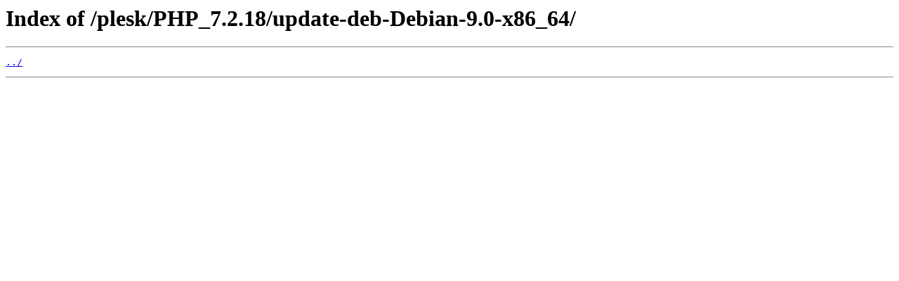

--- FILE ---
content_type: text/html
request_url: https://packages.hetzner.com/plesk/PHP_7.2.18/update-deb-Debian-9.0-x86_64/
body_size: 169
content:
<html>
<head><title>Index of /plesk/PHP_7.2.18/update-deb-Debian-9.0-x86_64/</title></head>
<body>
<h1>Index of /plesk/PHP_7.2.18/update-deb-Debian-9.0-x86_64/</h1><hr><pre><a href="../">../</a>
</pre><hr></body>
</html>
